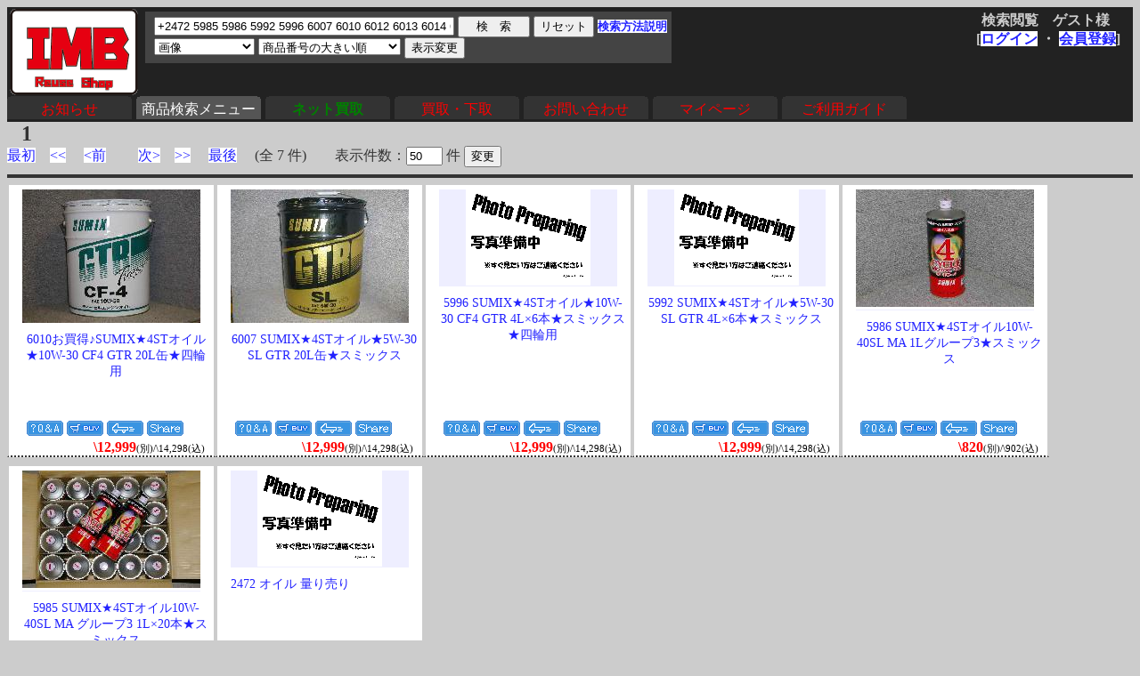

--- FILE ---
content_type: text/html
request_url: http://rtc.no-ip.org/db/viewer.php?wddat=%2B2472%205985%205986%205992%205996%206007%206010%206012%206013%206014%206015%20&PHPSESSID=adutjfn1r787a9og8jpgp29c70
body_size: 22193
content:

<?xml version='1.0' encoding='shift_jis'?>
<!DOCTYPE html PUBLIC '-//W3C//DTD XHTML 1.1//EN' 'http://www.w3.org/TR/xhtml11/DTD/xhtml11.dtd'>
<html xmlns='http://www.w3.org/1999/xhtml' xml:lang='ja'>
<link rel='stylesheet' type='text/css' href='viewer0.css' />
<head>
	<meta http-equiv='Content-Type' content='text/html; charset=Shift_JIS' />

<meta name='robots' content='index,follow' />
<meta name='description' content='リユースショップＩＭＢ(イミテーションブルー) 四国香川中古二輪パーツリサイクルショップ。地元特産品等も取り扱い。' />
<meta name='Keywords' content='バイク,オートバイ,二輪,中古,リサイクル,部品,パーツ,通信販売,買取,香川,四国'>
<base href='http://rtc.no-ip.org/db/viewer.php' target='_top'> 
<title>リユースショップＩＭＢ(イミテーションブルー)　商品検索 「+2472 5985 5986 5992 5996 6007 6010 6012 6013 6014 6015」</title>

<div id="fb-root"></div>
<script>(function(d, s, id) {
  var js, fjs = d.getElementsByTagName(s)[0];
  if (d.getElementById(id)) return;
  js = d.createElement(s); js.id = id;
  js.src = "//connect.facebook.net/ja_JP/sdk.js#xfbml=1&version=v2.6";
  fjs.parentNode.insertBefore(js, fjs);
}(document, 'script', 'facebook-jssdk'));</script>

<script type='text/javascript'>
<!--
if (self != top) { top.location.href = self.location.href; }

// 値下げモード時の商品番号とテキストボックスを結びつける連想配列
var txtbarray = new Array();



// 一括チェック
function checkall(){
	var obj = document.item_list;
	obj.submit.disabled = obj.chkall.checked == false;
	for (var i = 0; i < obj.elements.length; i++) {
		var e = obj.elements[i];
		e.checked = obj.chkall.checked;
	}
}

// 入荷処理を編集するウィンドウ作成
function open_nyukasyori(zid,tid) {
//	window.showModalDialog('nyukasyori_hensyu.php?did=' + zid,'','width=500, height=360, scrollbars=yes');
	window.open('../denpyo/nyukasyori_hensyu.php?zid=' + zid + '&tid='+ tid,'swin_nyuka','width=700, height=550, scrollbars=yes');
	return false;
}


// オークションチェック用サブウィンドウ作成
function showSubWindow(acid) {
	xx = 'http://booth.search.auctions.yahoo.co.jp/strsearch?desc=' + acid +'&sb=desc&alocale=0jp&acc=jp&seller=re_imitation_blue';
	window.open(xx,'yf');
	xx = 'http://www.mbok.jp/_l?_CODE=%82%A0&r=fc&q=' + acid + '&c=&imageField.x=0&imageField.y=0';
	window.open(xx,'moba');
	xx = 'http://www.bidders.co.jp/dap/sv/list3?closed=X&sort=end&user=243346&srm=Y&newword=' + acid +'&submit=%8Di%82%E8%8D%9E%82%DE&addflg=Y';
	window.open(xx,'bit');
	xx = 'http://rtc.no-ip.org/db/viewer.php?wddat=%2B' + acid;
	window.open(xx,'imb');
	xx = 'http://search1.auctions.yahoo.co.jp/jp/search/auc?p=' + acid + '&auccat=26308&alocale=0jp&acc=jp';
	window.open(xx,'yf2');
}

// オークション出品チェック用サブウィンドウ作成
function oku_check(zid_list) {
var zid_list_yf,zid_array,moba_adrs;

	// *** yahoo用 ストア用(ストア内検索) *************************
	// +区切りの文字列を半角スペース区切りの文字列に
	zid_list_yf = '(' + zid_list.replace(/\+/g,' ') + ')';

//alert(zid_list_yf);

	
//	yh_adrs = 'http://booth.search.auctions.yahoo.co.jp/strsearch?desc=' + zid_list_yf + '&sb=desc&alocale=0jp&acc=jp&seller=re_imitation_blue';
//	yh_adrs = 'https://auctions.yahoo.co.jp/seller/re_imitation_blue?p=' + zid_list_yf + '&auccat=&aq=-1&oq=&anchor=1&slider=#localnavi';

	yh_adrs = 'https://auctions.yahoo.co.jp/seller/2baF4joaYb75YHR7QLMdAhvdFiMQh?aq=-1&oq=&anchor=1&auccat=0&user_type=c&p=' + zid_list_yf;

	window.open(yh_adrs,'yf');
	
	// *** モバオク用 *************************
	// ＋区切りの文字列を配列に
//	zid_array = zid_list.split('+');
//	moba_adrs = 'http://www.mbok.jp/_l?_CODE=%82%A0&vt=0&&&r=fl&fc=1&ls_exec=1&q=' + zid_list + '&ut=no&at=no&imageField.x=75&imageField.y=16';
//	window.open(moba_adrs,'moba');

	// *** ビッダーズ用 *************************
//	bid_adrs = 'http://www.bidders.co.jp/dap/sv/list3?closed=X&sort=end&user=243346&srm=Y&newword=' + zid_list +'&submit=%8Di%82%E8%8D%9E%82%DE&addflg=Y';
//	window.open(bid_adrs,'bid');
	
	// *** yahoo用 個人用 *************************
	
//	yh_adrs = 'http://search.auctions.yahoo.co.jp/search?p=' + zid_list_yf + '&abatch=2&loc_cd=37&store=2';
//	yh_adrs = 'http://auctions.search.yahoo.co.jp/search?auccat=&p=' + zid_list_yf + '&tab_ex=commerce&ei=euc-jp';
//	window.open(yh_adrs,'yf2');
	
	return false;
}

// 検索方法説明用ウィンドウ表示
function open_kensakusetumei() {
	window.open('kensaku_setumei.php','検索説明', 'width=600, height=400, scrollbars=yes');
}

// 入荷処理前に確認
function msg_kakunin(msg) {
	ret = confirm(msg);
	return ret;
}

// 同一保管場所商品検索用
function open_doitu_hokansyohin(hokan_str) {
	window.open('?wddat='+hokan_str,'同一保管場所商品一覧', 'width=800, height=600, scrollbars=yes');
	return false;
}

// 即決一律変更
function chenge_sokketu(flag,num1) {

var obj = document.item_list;
var f_check = false;

	if ((isNaN(num1)) || (num1 == '') && (flag != 3)) {
		alert('設定価格が不正です。');
		obj.tyumonsaki.focus();
		return false;
	}
	
	//一律の場合
	if (flag == 1) {
		ret = msg_kakunin('選択した商品の即決割合を一律 '+ num1 +' ％にします。よろしいですか?\n\n※「即決 更新」ボタンをクリックするまでは保存はされません');
		if (!ret) { return false; }
		
		for (i=0; i<obj.elements['chx[]'].length; i++) {
			if (obj.elements['chx[]'][i].checked) {
				obj.elements['sokketu[]'][i].value = num1;
				f_check = true;
			}
		}
	}
	
	if (!f_check) {
		alert('商品がひとつも選択されていません');
	}

 	return false;
}


// 販売額一括変更
function chenge_hanbaigaku(flag,num1) {
var obj = document.item_list;
var f_check = false;

	if ((isNaN(num1)) || (num1 == '') && (flag != 3)) {
		alert('設定価格が不正です。');
		obj.tyumonsaki.focus();
		return false;
	}
	
	// パーセントの場合
	if (flag == 1) {
		ret = msg_kakunin('選択した商品の販売額を '+ num1 +' ％にします。よろしいですか?\n\n※「販売額 更新」ボタンをクリックするまでは保存はされません');
		if (!ret) { return false; }
		
		for (i=0; i<obj.elements['chx[]'].length; i++) {
			if (obj.elements['chx[]'][i].checked) {
				obj.elements['new_kakaku[]'][i].value = Math.ceil(obj.elements['new_kakaku[]'][i].value * num1 / 100);
				f_check = true;
			}
		}
	// 一律の場合
	} else if (flag == 2) {
		ret = msg_kakunin('選択した商品の販売額を一律 '+ num1 +' 円にします。よろしいですか?\n\n※「販売額 更新」ボタンをクリックするまでは保存はされません');
		if (!ret) { return false; }
		
		for (i=0; i<obj.elements['chx[]'].length; i++) {
			if (obj.elements['chx[]'][i].checked) {
				obj.elements['new_kakaku[]'][i].value = num1;
				f_check = true;
			}
		}
	
	} else if (flag == 3) {
		ret = msg_kakunin('選択した商品の販売額クリアして標準額にそろえます。よろしいですか?\n\n※「販売額 更新」ボタンをクリックするまでは保存はされません');
		if (!ret) { return false; }
		
		for (i=0; i<obj.elements['chx[]'].length; i++) {
			if (obj.elements['chx[]'][i].checked) {
				obj.elements['new_kakaku[]'][i].value = obj.elements['hdn_hyojungaku[]'][i].value;
				f_check = true;
			}
		}
	
	}
	
	if (!f_check) {
		alert('商品がひとつも選択されていません');
	}

 	return false;
}


// サブミットボタンをクリックした時の送信先を設定
// formタグ内の送信ページ以外のページに送るため
function set_submit_page(send_page) {
//alert(send_page);
	document.item_list.action = send_page;
//	document.denpyoh.submit();
}


// 仕入元ユーザーIDをセット
function change_siiremoto(my_obj_name,your_obj_name) {
	//alert('aaa');
	//alert(document.getElementsByName(my_obj_name)[0].value);

	if (document.getElementsByName(my_obj_name)[0].value != '') {
		document.getElementsByName(your_obj_name)[0].value = document.getElementsByName(my_obj_name)[0].value;
	}
	document.getElementsByName(your_obj_name)[0].select();
}


//udnの商品用にhtmlコードを出力
function udn_code(zid) {
	flyurl = 'https://rtc-net.org/viewer_iframe.php?vewid='+zid;
	alert('<iframe style="width:234px;height:291px;" marginwidth="0" marginheight="0" scrolling="no" frameborder="0" src="https://rtc-net.org/viewer_iframe.php?vewid='+zid+'"></iframe>');
	window.open(flyurl);
	return false;
}


// -->
</script>
</head>
<body class='zentai_gray'>
	<div class='body_top'>
		<a href='http://imb.rtc-net.org/'><img src='../IMB_logo(touka).gif' height='100px;' class='toplogo'/></a>
		<div class='user_name'>
			<span class='text_right'>検索閲覧　ゲスト様　</span><br />
			<div class='float_right'>[<a href='http://rtc.no-ip.org/user2/'>ログイン</a> ・ <a href='http://rtc.no-ip.org/user2/'>会員登録</a>]</div>
		</div>
		
				<div class='kensaku_area'>
					
<form method='get' action='/db/viewer.php' name='kensaku'><input type="hidden" name="PHPSESSID" value="adutjfn1r787a9og8jpgp29c70" />
<input type='text' size=40 name='wddat' value='+2472 5985 5986 5992 5996 6007 6010 6012 6013 6014 6015'/> 
<input type='submit' value='　検　索　' name='btn_findz' /> <input type='submit' value='リセット' name='btn_findresetz' />
	<small><a href='kensaku_setumei.php?PHPSESSID=adutjfn1r787a9og8jpgp29c70' onclick='open_kensakusetumei(); return false'>検索方法説明</a></small><br /></form><form method='get' action='/db/viewer.php' name='hyoji'><input type="hidden" name="PHPSESSID" value="adutjfn1r787a9og8jpgp29c70" /><select name = "slbx_hyoji"  >
<option value = "0"> 画像</option>
<option value = "1"> タイトルと画像</option>
<option value = "2"> タイトル</option>
</SELECT>
<select name = "slbx_sort"  >
<option value = "0"> 商品番号の大きい順</option>
<option value = "1"> 商品番号の小さい順</option>
<option value = "2"> 金額の大きい順</option>
<option value = "3"> 金額の小さい順</option>
<option value = "4"> 値下げした日付順(降順)</option>
<option value = "5"> 値下げした日付順(昇順)</option>
</SELECT>

<input type='submit' value='表示変更' name='btn_hyoji' />

<br />	
				</div>
<!--		<div class='clbr'></div> -->
		
		<br class='float_clear'/><span class='float_clear'>
	<span class='tab_off'><a href='http://rtc.no-ip.org/web/index_top.php' target='_self'>お知らせ</a></span><span class='tab_on'><a href='http://imb.rtc-net.org/'>商品検索メニュー</a></span><span class='tab_off'><a href='http://rtc.no-ip.org/web/index_netkaitori.php'><b><font color='green'>ネット買取</font></b></a></span><span class='tab_off'><a href='http://rtc.no-ip.org/web/index_kaitori.php'>買取・下取</a></span><span class='tab_off'><a href='http://rtc.no-ip.org/web/index_toiawase.php'>お問い合わせ</a></span><span class='tab_off'><a href='http://rtc.no-ip.org/user2/mypage.php'>マイページ</a></span><span class='tab_off'><a href='http://rtc.no-ip.org/web/help.php'>ご利用ガイド</a></span></span>
		<div class='clbr'></div>
	</div>
	<br /><br />　<b class='lf'>1</b><br /><a href='http://rtc.no-ip.org/db/viewer.php?pgcm=1'>最初</a>　<a href='http://rtc.no-ip.org/db/viewer.php?pgcm=1'>&lt;&lt;</a>
		　<a href='http://rtc.no-ip.org/db/viewer.php?pgcm=1'>&lt;前</a>　
		  　<a href='http://rtc.no-ip.org/db/viewer.php?pgcm=1'>次&gt;</a>　<a href='http://rtc.no-ip.org/db/viewer.php?pgcm=1'>&gt;&gt;</a>
			　<a href='http://rtc.no-ip.org/db/viewer.php?pgcm=1'>最後</a>　 (全 7 件)　　表示件数：<input type="text" size=3 value='50' name="pg_dat" /> 件
		<input type="submit" value="変更" />
		</form><hr />
		<div class = 'samu_outbox'>
			<div class = 'samu_inbox'><div class = 'samu_pic'> 
					<a href='../db/zaiko.php?vewid=6010&flgssl=0&amp;PHPSESSID=adutjfn1r787a9og8jpgp29c70'><img src='/db/zaiko/thmnlgdat2/6010_1.jpg' alt='四輪用4サイクルオイル' title='6010お買得♪SUMIX★4STオイル★10W-30 CF4 GTR 20L缶★四輪用' style='max-height:150px;'></a><br />
				</div> <div class = 'z_title'><a href='../db/zaiko.php?vewid=6010&flgssl=0&amp;PHPSESSID=adutjfn1r787a9og8jpgp29c70'>6010お買得♪SUMIX★4STオイル★10W-30 CF4 GTR 20L缶★四輪用</a></div></div><div class='konyu'><a href='../web/index_toiawase.php?f_oku=0&zid=6010&amp;PHPSESSID=adutjfn1r787a9og8jpgp29c70' target='_blank'><img src='ico_qstbtn1a_7.gif'  alt='質問する' title='質問する'></a> <a href='../tyumon/add_basket.php?zid=6010&amp;PHPSESSID=adutjfn1r787a9og8jpgp29c70'><IMG src='ico_buybtn1a_7.gif' alt='購入する' title='購入する'></a> <a href='..//web/soryo.php?f_oku=0&zid=6010&amp;PHPSESSID=adutjfn1r787a9og8jpgp29c70'  target='_blank'><img src='ico_pstbtn1a_7.gif'  alt='送料' title='送料'></a> <small><a href='#' onclick='return udn_code(6010)'><IMG src='ico_sharebtn1a_7.gif' alt='Share' title='Share'></a></small></div><br class='float_clear' /><div class='kakaku'>
				\12,999<span class='zei_settei'>(別)/\14,298(込)</span>
			</div></div>
		<div class = 'samu_outbox'>
			<div class = 'samu_inbox'><div class = 'samu_pic'> 
					<a href='../db/zaiko.php?vewid=6007&flgssl=0&amp;PHPSESSID=adutjfn1r787a9og8jpgp29c70'><img src='/db/zaiko/thmnlgdat2/6007_1.jpg' alt='四輪用4サイクルオイル' title='6007 SUMIX★4STオイル★5W-30 SL GTR 20L缶★スミックス' style='max-height:150px;'></a><br />
				</div> <div class = 'z_title'><a href='../db/zaiko.php?vewid=6007&flgssl=0&amp;PHPSESSID=adutjfn1r787a9og8jpgp29c70'>6007 SUMIX★4STオイル★5W-30 SL GTR 20L缶★スミックス</a></div></div><div class='konyu'><a href='../web/index_toiawase.php?f_oku=0&zid=6007&amp;PHPSESSID=adutjfn1r787a9og8jpgp29c70' target='_blank'><img src='ico_qstbtn1a_7.gif'  alt='質問する' title='質問する'></a> <a href='../tyumon/add_basket.php?zid=6007&amp;PHPSESSID=adutjfn1r787a9og8jpgp29c70'><IMG src='ico_buybtn1a_7.gif' alt='購入する' title='購入する'></a> <a href='..//web/soryo.php?f_oku=0&zid=6007&amp;PHPSESSID=adutjfn1r787a9og8jpgp29c70'  target='_blank'><img src='ico_pstbtn1a_7.gif'  alt='送料' title='送料'></a> <small><a href='#' onclick='return udn_code(6007)'><IMG src='ico_sharebtn1a_7.gif' alt='Share' title='Share'></a></small></div><br class='float_clear' /><div class='kakaku'>
				\12,999<span class='zei_settei'>(別)/\14,298(込)</span>
			</div></div>
		<div class = 'samu_outbox'>
			<div class = 'samu_inbox'><div class = 'samu_pic'> 
					<a href='../db/zaiko.php?vewid=5996&flgssl=0&amp;PHPSESSID=adutjfn1r787a9og8jpgp29c70'><img src='http://rtc-net.org/zaiko/0_thmnl.png' alt='四輪用4サイクルオイル' title='5996 SUMIX★4STオイル★10W-30 CF4 GTR 4L×6本★スミックス★四輪用' style='max-height:150px;'></a><br />
				</div> <div class = 'z_title'><a href='../db/zaiko.php?vewid=5996&flgssl=0&amp;PHPSESSID=adutjfn1r787a9og8jpgp29c70'>5996 SUMIX★4STオイル★10W-30 CF4 GTR 4L×6本★スミックス★四輪用</a></div></div><div class='konyu'><a href='../web/index_toiawase.php?f_oku=0&zid=5996&amp;PHPSESSID=adutjfn1r787a9og8jpgp29c70' target='_blank'><img src='ico_qstbtn1a_7.gif'  alt='質問する' title='質問する'></a> <a href='../tyumon/add_basket.php?zid=5996&amp;PHPSESSID=adutjfn1r787a9og8jpgp29c70'><IMG src='ico_buybtn1a_7.gif' alt='購入する' title='購入する'></a> <a href='..//web/soryo.php?f_oku=0&zid=5996&amp;PHPSESSID=adutjfn1r787a9og8jpgp29c70'  target='_blank'><img src='ico_pstbtn1a_7.gif'  alt='送料' title='送料'></a> <small><a href='#' onclick='return udn_code(5996)'><IMG src='ico_sharebtn1a_7.gif' alt='Share' title='Share'></a></small></div><br class='float_clear' /><div class='kakaku'>
				\12,999<span class='zei_settei'>(別)/\14,298(込)</span>
			</div></div>
		<div class = 'samu_outbox'>
			<div class = 'samu_inbox'><div class = 'samu_pic'> 
					<a href='../db/zaiko.php?vewid=5992&flgssl=0&amp;PHPSESSID=adutjfn1r787a9og8jpgp29c70'><img src='http://rtc-net.org/zaiko/0_thmnl.png' alt='四輪用4サイクルオイル' title='5992 SUMIX★4STオイル★5W-30 SL GTR 4L×6本★スミックス' style='max-height:150px;'></a><br />
				</div> <div class = 'z_title'><a href='../db/zaiko.php?vewid=5992&flgssl=0&amp;PHPSESSID=adutjfn1r787a9og8jpgp29c70'>5992 SUMIX★4STオイル★5W-30 SL GTR 4L×6本★スミックス</a></div></div><div class='konyu'><a href='../web/index_toiawase.php?f_oku=0&zid=5992&amp;PHPSESSID=adutjfn1r787a9og8jpgp29c70' target='_blank'><img src='ico_qstbtn1a_7.gif'  alt='質問する' title='質問する'></a> <a href='../tyumon/add_basket.php?zid=5992&amp;PHPSESSID=adutjfn1r787a9og8jpgp29c70'><IMG src='ico_buybtn1a_7.gif' alt='購入する' title='購入する'></a> <a href='..//web/soryo.php?f_oku=0&zid=5992&amp;PHPSESSID=adutjfn1r787a9og8jpgp29c70'  target='_blank'><img src='ico_pstbtn1a_7.gif'  alt='送料' title='送料'></a> <small><a href='#' onclick='return udn_code(5992)'><IMG src='ico_sharebtn1a_7.gif' alt='Share' title='Share'></a></small></div><br class='float_clear' /><div class='kakaku'>
				\12,999<span class='zei_settei'>(別)/\14,298(込)</span>
			</div></div>
		<div class = 'samu_outbox'>
			<div class = 'samu_inbox'><div class = 'samu_pic'> 
					<a href='../db/zaiko.php?vewid=5986&flgssl=0&amp;PHPSESSID=adutjfn1r787a9og8jpgp29c70'><img src='/db/zaiko/thmnlgdat2/5986_1.jpg' alt='二輪用4サイクルオイル' title='5986 SUMIX★4STオイル10W-40SL MA 1Lグループ3★スミックス' style='max-height:150px;'></a><br />
				</div> <div class = 'z_title'><a href='../db/zaiko.php?vewid=5986&flgssl=0&amp;PHPSESSID=adutjfn1r787a9og8jpgp29c70'>5986 SUMIX★4STオイル10W-40SL MA 1Lグループ3★スミックス</a></div></div><div class='konyu'><a href='../web/index_toiawase.php?f_oku=0&zid=5986&amp;PHPSESSID=adutjfn1r787a9og8jpgp29c70' target='_blank'><img src='ico_qstbtn1a_7.gif'  alt='質問する' title='質問する'></a> <a href='../tyumon/add_basket.php?zid=5986&amp;PHPSESSID=adutjfn1r787a9og8jpgp29c70'><IMG src='ico_buybtn1a_7.gif' alt='購入する' title='購入する'></a> <a href='..//web/soryo.php?f_oku=0&zid=5986&amp;PHPSESSID=adutjfn1r787a9og8jpgp29c70'  target='_blank'><img src='ico_pstbtn1a_7.gif'  alt='送料' title='送料'></a> <small><a href='#' onclick='return udn_code(5986)'><IMG src='ico_sharebtn1a_7.gif' alt='Share' title='Share'></a></small></div><br class='float_clear' /><div class='kakaku'>
				\820<span class='zei_settei'>(別)/\902(込)</span>
			</div></div>
		<div class = 'samu_outbox'>
			<div class = 'samu_inbox'><div class = 'samu_pic'> 
					<a href='../db/zaiko.php?vewid=5985&flgssl=0&amp;PHPSESSID=adutjfn1r787a9og8jpgp29c70'><img src='/db/zaiko/thmnlgdat2/5985_1.jpg' alt='二輪用4サイクルオイル' title='5985 SUMIX★4STオイル10W-40SL MA グループ3 1L×20本★スミックス' style='max-height:150px;'></a><br />
				</div> <div class = 'z_title'><a href='../db/zaiko.php?vewid=5985&flgssl=0&amp;PHPSESSID=adutjfn1r787a9og8jpgp29c70'>5985 SUMIX★4STオイル10W-40SL MA グループ3 1L×20本★スミックス</a></div></div><div class='konyu'><a href='../web/index_toiawase.php?f_oku=0&zid=5985&amp;PHPSESSID=adutjfn1r787a9og8jpgp29c70' target='_blank'><img src='ico_qstbtn1a_7.gif'  alt='質問する' title='質問する'></a> <a href='../tyumon/add_basket.php?zid=5985&amp;PHPSESSID=adutjfn1r787a9og8jpgp29c70'><IMG src='ico_buybtn1a_7.gif' alt='購入する' title='購入する'></a> <a href='..//web/soryo.php?f_oku=0&zid=5985&amp;PHPSESSID=adutjfn1r787a9og8jpgp29c70'  target='_blank'><img src='ico_pstbtn1a_7.gif'  alt='送料' title='送料'></a> <small><a href='#' onclick='return udn_code(5985)'><IMG src='ico_sharebtn1a_7.gif' alt='Share' title='Share'></a></small></div><br class='float_clear' /><div class='kakaku'>
				\14,999<span class='zei_settei'>(別)/\16,498(込)</span>
			</div></div>
		<div class = 'samu_outbox'>
			<div class = 'samu_inbox'><div class = 'samu_pic'> 
					<a href='../db/zaiko.php?vewid=2472&flgssl=0&amp;PHPSESSID=adutjfn1r787a9og8jpgp29c70'><img src='http://rtc-net.org/zaiko/0_thmnl.png' alt='オイル' title='2472 オイル 量り売り' style='max-height:150px;'></a><br />
				</div> <div class = 'z_title'><a href='../db/zaiko.php?vewid=2472&flgssl=0&amp;PHPSESSID=adutjfn1r787a9og8jpgp29c70'>2472 オイル 量り売り</a></div></div><div class='konyu'><a href='../web/index_toiawase.php?f_oku=0&zid=2472&amp;PHPSESSID=adutjfn1r787a9og8jpgp29c70' target='_blank'><img src='ico_qstbtn1a_7.gif'  alt='質問する' title='質問する'></a> <a href='../tyumon/add_basket.php?zid=2472&amp;PHPSESSID=adutjfn1r787a9og8jpgp29c70'><IMG src='ico_buybtn1a_7.gif' alt='購入する' title='購入する'></a> <a href='..//web/soryo.php?f_oku=0&zid=2472&amp;PHPSESSID=adutjfn1r787a9og8jpgp29c70'  target='_blank'><img src='ico_pstbtn1a_7.gif'  alt='送料' title='送料'></a> <small><a href='#' onclick='return udn_code(2472)'><IMG src='ico_sharebtn1a_7.gif' alt='Share' title='Share'></a></small></div><br class='float_clear' /><div class='kakaku'>
				\69<span class='zei_settei'>(別)/\75(込)</span>
			</div></div><br class='clbr' />　<b class='lf'>1</b><br /><a href='http://rtc.no-ip.org/db/viewer.php?pgcm=1'>最初</a>　<a href='http://rtc.no-ip.org/db/viewer.php?pgcm=1'>&lt;&lt;</a>
		　<a href='http://rtc.no-ip.org/db/viewer.php?pgcm=1'>&lt;前</a>　
		  　<a href='http://rtc.no-ip.org/db/viewer.php?pgcm=1'>次&gt;</a>　<a href='http://rtc.no-ip.org/db/viewer.php?pgcm=1'>&gt;&gt;</a>
			　<a href='http://rtc.no-ip.org/db/viewer.php?pgcm=1'>最後</a>　 (全 7 件)<h3> 昨日：749今日：023合計:000010296</h3><div class='float_right'><a href='../tyumon/tyumon.php?PHPSESSID=adutjfn1r787a9og8jpgp29c70'><b>カートを見る</b></a></div>
<br class='float_clear' />

<hr class='' />
<div id='bottom_link'>
	| <span class='blink_text'><a href='http://rtc.no-ip.org/web/help.php' target='_self'>ご利用ガイド</a></span>
	| <span class='blink_text'><a href='http://rtc.no-ip.org/web/index_toiawase.php' target='_self'>お問い合わせ窓口</a></span>
	| <span class='blink_text'><a href='http://rtc-net.org/co.html' target='_self'>会社概要</a></span>
	| <span class='blink_text'><a href='http://blog.livedoor.jp/rtc_imb/archives/51938495.html'>リクルート</a></span>
	| <span class='blink_text'><a href='http://rtc-net.org/map.html#info' target='_self'>ショップinfo</a></span>
	| <span class='blink_text'><a href='http://rtc-net.org/map.html' target='_self'>アクセスマップ</a></span>
	| <span class='blink_text'><a href='http://rtc.no-ip.org/web/help.php#tokusyo-ho ' target='_self'>特商法表示</a></span>
	| <span class='blink_text'><a href='http://blog.livedoor.jp/rtc_imb/'>偽青日記・店休予定</a></span>
	| <span><a href='?PHPSESSID=adutjfn1r787a9og8jpgp29c70'></a></span>
</div>
<br />
</body>
</html>